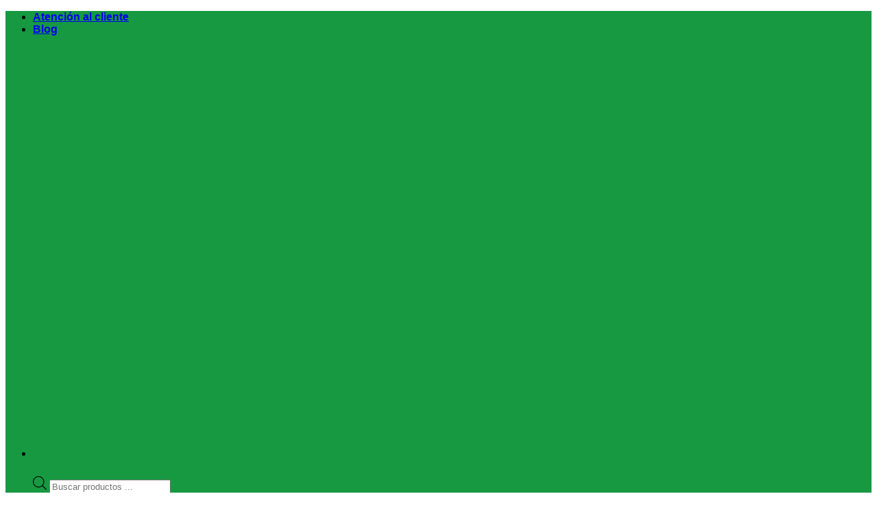

--- FILE ---
content_type: text/html; charset=utf-8
request_url: https://www.google.com/recaptcha/api2/aframe
body_size: -96
content:
<!DOCTYPE HTML><html><head><meta http-equiv="content-type" content="text/html; charset=UTF-8"></head><body><script nonce="i1Uh0qNm00TZoxEFQXoq1Q">/** Anti-fraud and anti-abuse applications only. See google.com/recaptcha */ try{var clients={'sodar':'https://pagead2.googlesyndication.com/pagead/sodar?'};window.addEventListener("message",function(a){try{if(a.source===window.parent){var b=JSON.parse(a.data);var c=clients[b['id']];if(c){var d=document.createElement('img');d.src=c+b['params']+'&rc='+(localStorage.getItem("rc::a")?sessionStorage.getItem("rc::b"):"");window.document.body.appendChild(d);sessionStorage.setItem("rc::e",parseInt(sessionStorage.getItem("rc::e")||0)+1);localStorage.setItem("rc::h",'1765431118921');}}}catch(b){}});window.parent.postMessage("_grecaptcha_ready", "*");}catch(b){}</script></body></html>